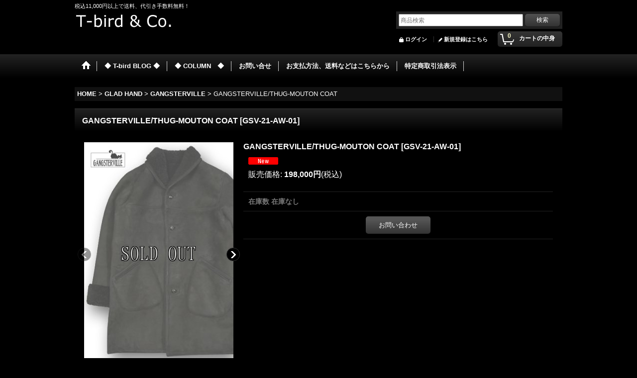

--- FILE ---
content_type: text/html; charset=UTF-8
request_url: https://t-bird.ocnk.net/product/12300
body_size: 10026
content:
<!DOCTYPE html><html lang="ja">
<head prefix="og: http://ogp.me/ns# fb: http://ogp.me/ns/fb# product: http://ogp.me/ns/product#">
    <meta charset="utf-8" />
    <title>GANGSTERVILLE/THUG-MOUTON COAT - T-bird</title>
    <meta name="keywords" content="FootTheCoacher,ﾌｯﾄｻﾞｺｰﾁｬｰ,BUTTERO,ﾌﾞｯﾃﾛ,
THEFLATHEAD,ﾌﾗｯﾄﾍｯﾄﾞ,STUDIO ORIBE,ｽﾀｼﾞｵｵﾘﾍﾞ,MOTEL,ﾓｰﾃﾙ,FULLCOUNT,ﾌﾙｶｳﾝﾄ,nanouniverse,ﾅﾉﾕﾆﾊﾞｰｽ,UNITED ARROWS,ﾕﾅｲﾃｯﾄﾞｱﾛｰｽﾞ,INCERTUS時しらず,NOYET,BURDEN,DENIME,ﾄﾞｩﾆｰﾑ,SKULL JEANS,ｽｶﾙｼﾞｰﾝｽﾞ,OMNIGOD,ｵﾑﾆｺﾞｯﾄﾞ,Levi&#039;s,ﾘｰﾊﾞｲｽ,Johnbull,ｼﾞｮﾝﾌﾞﾙ,HIGHLIGHT CAVALET,ﾊｲﾗｲﾄｷｬﾊﾞﾚｰ,STILL BY HAND,ｽﾃｨﾙﾊﾞｲﾊﾝﾄﾞ," />
    <meta name="description" content="スタジオオリベ　グラッドハンド　フルカウント　ブッテロ　デュべティカ　　フットザコーチャー等を扱うオンラインショップ「T-bird」" />
    <meta property="og:url" content="https://t-bird.ocnk.net/product/12300" />
    <meta property="og:site_name" content="T-bird" />
    <meta property="og:title" content="GANGSTERVILLE/THUG-MOUTON COAT" />
    <meta property="og:description" content="GANGSTERVILLE　2021 COLLECTION贅沢にムートンを使用した高級感溢れるコート。ムートンの革面はスウェード面に特殊な加工(ナッパラン加工)を施し羊革の銀面の様に仕上げています。肌…" />
    <meta property="og:type" content="product" />
    <meta property="og:image" content="https://t-bird.ocnk.net/data/t-bird/product/20211123_945de6.jpg" />
    <meta property="product:price:amount" content="198000" />
    <meta property="product:price:currency" content="JPY" />
    <meta property="product:product_link" content="https://t-bird.ocnk.net/product/12300" />
    <meta name="twitter:card" content="summary_large_image">
    <meta name="thumbnail" content="https://t-bird.ocnk.net/data/t-bird/product/20211123_945de6.jpg" />
    <link rel="alternate" type="application/rss+xml" title="RSS" href="https://t-bird.ocnk.net/rss/rss.php" />
    <link rel="alternate" media="only screen and (max-width: 640px)" href="https://t-bird.ocnk.net/phone/product/12300" />
    <link rel="canonical" href="https://t-bird.ocnk.net/product/12300" />
    <link href="/res/layout001/style/public/font-awesome-4.7.0/css/font-awesome.min.css" rel="stylesheet" />
    <link href="https://t-bird.ocnk.net/res/layout001/style/common.css?1698389121" rel="stylesheet" type="text/css" media="all" />
    <link href="https://t-bird.ocnk.net/res/layout005/style/template.css?1811011534" rel="stylesheet" type="text/css" media="all" />
    <link href="https://t-bird.ocnk.net/res/layout001/style/jquery.fancybox.css" rel="stylesheet" type="text/css" media="all" />
    <link href="https://t-bird.ocnk.net/res/layout005/style/default.css?1402535650" rel="stylesheet" type="text/css" media="all" />
    <script src="https://t-bird.ocnk.net/res/layout005/js/public/jquery.js?v=420213"></script>
    <script src="https://t-bird.ocnk.net/res/layout005/js/underscore.js?v=3"></script>
    <script src="https://t-bird.ocnk.net/res/layout005/js/flipsnap.min.js"></script>
    <script src="https://t-bird.ocnk.net/res/layout005/js/pack/ocnk-min.js?1625028332"></script>
    <script src="https://t-bird.ocnk.net/res/layout005/js/pack/ranking-tab-min.js?1625028310"></script>
</head>

<body class="detail_page_body category162_detail_page_body category224_detail_page_body detail_group4 detail_new" id="detail_page_12300">
<div id="container" class="jpn_version visitor">
<div id="inner_container"> 

    <header role="banner">
        <div id="header_container">
            <div id="header">

                <div id="inner_header">

                    <div id="header_top" class="fix_center clearfix">
                        <div id="copy">
税込11,000円以上で送料、代引き手数料無料！
                        </div>
                    </div>

                    <div id="header_middle" class="fix_center clearfix">
                        <div id="shoplogo" itemscope="itemscope" itemtype="http://schema.org/Organization">
                            <a itemprop="url" href="https://t-bird.ocnk.net">
                                <img itemprop="logo" src="https://t-bird.ocnk.net/data/t-bird/image/20170325_56339c.jpg" width="200" height="40" alt="T-bird" />
                            </a>
                        </div>
                        <div id="search" itemscope="itemscope" itemtype="http://schema.org/WebSite">
                            <meta itemprop="url" content="https://t-bird.ocnk.net" />
                            <form class="search_form" method="get" action="https://t-bird.ocnk.net/product-list" role="search" itemprop="potentialAction" itemscope="itemscope" itemtype="http://schema.org/SearchAction">
                                <meta itemprop="target" content="https://t-bird.ocnk.net/product-list/?keyword={keyword}" />
                                <input type="search" class="largesize searchform" name="keyword" value="" placeholder="商品検索" itemprop="query-input" />
                                <span class="global_btn"><input type="submit" class="searchinput btn_size_small btn_color_common" name="Submit" value="検索" /></span>
                            </form>
                        </div>
                    </div>

                    <div id="header_bottom" class="fix_center clearfix">
                        <div id="carttop">
                            <div class="shopping_cart_button has_cart_popup" data-empty-text="">
                                <div class="cartbtn">
                                    <a href="https://t-bird.ocnk.net/cart">
                                        <span class="cartquantity">0</span>
                                        <span class="cartbtn_text">カートの中身</span>
                                    </a>
                                </div>
                            </div>
                        </div>

                        <div class="signin guestmember">
                            <div class="signin_box">
                                <ul>
                                    <li class="signin_top">
                                        <a href="https://t-bird.ocnk.net/member-login" class="secure_link">ログイン</a>
                                    </li>
                                    <li class="register_top">
                                        <a href="https://t-bird.ocnk.net/register" class="secure_link">新規登録はこちら</a>
                                    </li>
                                </ul>
                            </div>
                        </div>
                    </div>

                </div>

                <nav role="navigation">
                    <div id="header_navigation">
                        <div id="globalnavi" class="clearfix" data-drilldown="off">
                            <ul class="fix_center clearfix pre_load_nav dropdown">
                                <li class="header_nav h_home posleft">
                                    <a href="https://t-bird.ocnk.net/" class="nav_link"><span class="nav_box"><img src="https://t-bird.ocnk.net/res/layout005/img/navi_home_bg.gif" data-x2="https://t-bird.ocnk.net/res/layout005/img/navi_home_bg_x2.gif" width="45" height="45" alt="HOME" /></span></a>
                                </li>
                                <li class="header_nav h_diary">
                                    <a href="https://t-bird.ocnk.net/diary" class="nav_link"><span class="nav_box">◆ T-bird BLOG ◆</span></a>
                                </li>
                                <li class="header_nav h_bbs">
                                    <a href="http://t-bird1987.com/column/column_151.html" class="nav_link" target="_blank"><span class="nav_box">◆ COLUMN　◆</span></a>
                                </li>
                                <li class="header_nav h_inquiry">
                                    <a href="https://t-bird.ocnk.net/contact" class="nav_link secure_link"><span class="nav_box">お問い合せ</span></a>
                                </li>
                                <li class="header_nav h_help">
                                    <a href="https://t-bird.ocnk.net/help" class="nav_link"><span class="nav_box">お支払方法、送料などはこちらから</span></a>
                                </li>
                                <li class="header_nav h_legal posright">
                                    <a href="https://t-bird.ocnk.net/info" class="nav_link"><span class="nav_box">特定商取引法表示</span></a>
                                </li>
                            </ul>
                        </div>
                    </div>
                </nav>

            </div>        </div>
    </header>

    <div id="contents">
        <div id="inner_contents" class="fix_center clearfix">

<div id="pan">
    <ol class="breadcrumb_list" itemscope itemtype="https://schema.org/BreadcrumbList">
        <li class="breadcrumb_nav pannavi1" itemprop="itemListElement" itemscope itemtype="https://schema.org/ListItem">
            <a href="https://t-bird.ocnk.net/" itemprop="item">
                <span class="breadcrumb_text" itemprop="name">HOME</span>
            </a>
            <meta itemprop="position" content="1">
        </li>
        <li class="breadcrumb_nav pannavi2" itemprop="itemListElement" itemscope itemtype="https://schema.org/ListItem">
            <span class="gt">&gt;</span>
            <a href="https://t-bird.ocnk.net/product-list/162" itemprop="item" class="item_list_link">
                <span class="breadcrumb_text" itemprop="name">GLAD HAND</span>
            </a>
            <meta itemprop="position" content="2">
        </li>
        <li class="breadcrumb_nav pannavi3" itemprop="itemListElement" itemscope itemtype="https://schema.org/ListItem">
            <span class="gt">&gt;</span>
            <a href="https://t-bird.ocnk.net/product-list/224" itemprop="item" class="item_list_link">
                <span class="breadcrumb_text" itemprop="name">GANGSTERVILLE</span>
            </a>
            <meta itemprop="position" content="3">
        </li>
        <li class="breadcrumb_nav" itemprop="itemListElement" itemscope itemtype="https://schema.org/ListItem">
            <span class="gt">&gt;</span>
                <span class="thispage" itemprop="name">GANGSTERVILLE/THUG-MOUTON COAT</span>
            <meta itemprop="position" content="4">
        </li>
    </ol>
</div>



            <div id="maincol1" role="main">
                <div id="main_container">
                    <article>
                        <div class="page_box itemdetail">


                            <div class="page_title">
                                <h1 class="detail_page_title">
                                    <span class="goods_name">GANGSTERVILLE/THUG-MOUTON COAT</span>
                                    <span class="model_number_info model_number" id="h_m_number"><span class="bracket">[</span><span class="model_number_value">GSV-21-AW-01</span><span class="bracket">]</span></span>
                                </h1>
                            </div>

                            <div class="page_contents detail_contents">
                                <div class="inner_page_contents">



<div class="layout300 clearfix">

    <div class="main_photo_slide standard_slide">
        <div class="swipe_list" data-autoplay="off" data-cols="1" data-start="1" data-adjustment="min" data-current="current" data-padding="0" data-duration="350" data-pointer=".thumbnail li" data-event="mouseover" data-fade-in-fade-out="off" data-async="on">
            <div class="detail_item_photo use_thumbnail_pointer">
                <div class="list_item_table col1">
                    <ul class="list_item_row">
                        <li class="list_item_cell">
                            <div class="global_photo">
                                <a href="https://t-bird.ocnk.net/data/t-bird/product/20211123_945de6.jpg" class="item_image_box main_img_href" data-iteration="1" data-fancybox-group="main_img_group">
                                    <img src="https://t-bird.ocnk.net/data/t-bird/_/70726f647563742f32303231313132335f3934356465362e6a70670033303000534f4c44204f555400660066.jpg"  data-x2="https://t-bird.ocnk.net/data/t-bird/_/70726f647563742f32303231313132335f3934356465362e6a70670036303000534f4c44204f555400740066.jpg" width="300" height="449" id="main_img_1" alt="画像1: GANGSTERVILLE/THUG-MOUTON COAT" data-id=92178 />
                                </a>
                            </div>
                        </li>
                        <li class="list_item_cell">
                            <div class="global_photo">
                                <a href="https://t-bird.ocnk.net/data/t-bird/product/20211123_e4e5c6.jpg" class="item_image_box main_img_href" data-iteration="2" data-fancybox-group="main_img_group">
                                    <img src="https://t-bird.ocnk.net/data/t-bird/_/70726f647563742f32303231313132335f6534653563362e6a70670033303000534f4c44204f555400660066.jpg"  data-x2="https://t-bird.ocnk.net/data/t-bird/_/70726f647563742f32303231313132335f6534653563362e6a70670036303000534f4c44204f555400740066.jpg" width="300" height="449" id="main_img_2" alt="画像2: GANGSTERVILLE/THUG-MOUTON COAT" data-id=92179 />
                                </a>
                            </div>
                        </li>
                        <li class="list_item_cell loading_slide">
                            <div class="global_photo">
                                <a href="https://t-bird.ocnk.net/data/t-bird/product/20211123_fe1b56.jpg" class="item_image_box main_img_href" data-iteration="3" data-fancybox-group="main_img_group">
                                    <img src="https://t-bird.ocnk.net/data/t-bird/_/70726f647563742f32303231313132335f6665316235362e6a70670035340000660066.jpg" alt="画像3: GANGSTERVILLE/THUG-MOUTON COAT" width="300" height="449" id="main_img_3" data-src="https://t-bird.ocnk.net/data/t-bird/_/70726f647563742f32303231313132335f6665316235362e6a70670033303000534f4c44204f555400660066.jpg" data-x2="https://t-bird.ocnk.net/data/t-bird/_/70726f647563742f32303231313132335f6665316235362e6a70670036303000534f4c44204f555400740066.jpg" data-id=92180/>
                                </a>
                            </div>
                        </li>
                        <li class="list_item_cell loading_slide">
                            <div class="global_photo">
                                <a href="https://t-bird.ocnk.net/data/t-bird/product/20211123_0b9483.jpg" class="item_image_box main_img_href" data-iteration="4" data-fancybox-group="main_img_group">
                                    <img src="https://t-bird.ocnk.net/data/t-bird/_/70726f647563742f32303231313132335f3062393438332e6a70670035340000660066.jpg" alt="画像4: GANGSTERVILLE/THUG-MOUTON COAT" width="300" height="449" id="main_img_4" data-src="https://t-bird.ocnk.net/data/t-bird/_/70726f647563742f32303231313132335f3062393438332e6a70670033303000534f4c44204f555400660066.jpg" data-x2="https://t-bird.ocnk.net/data/t-bird/_/70726f647563742f32303231313132335f3062393438332e6a70670036303000534f4c44204f555400740066.jpg" data-id=92181/>
                                </a>
                            </div>
                        </li>
                        <li class="list_item_cell loading_slide">
                            <div class="global_photo">
                                <a href="https://t-bird.ocnk.net/data/t-bird/product/20211123_da437d.jpg" class="item_image_box main_img_href" data-iteration="5" data-fancybox-group="main_img_group">
                                    <img src="https://t-bird.ocnk.net/data/t-bird/_/70726f647563742f32303231313132335f6461343337642e6a70670035340000660066.jpg" alt="画像5: GANGSTERVILLE/THUG-MOUTON COAT" width="300" height="449" id="main_img_5" data-src="https://t-bird.ocnk.net/data/t-bird/_/70726f647563742f32303231313132335f6461343337642e6a70670033303000534f4c44204f555400660066.jpg" data-x2="https://t-bird.ocnk.net/data/t-bird/_/70726f647563742f32303231313132335f6461343337642e6a70670036303000534f4c44204f555400740066.jpg" data-id=92182/>
                                </a>
                            </div>
                        </li>
                        <li class="list_item_cell loading_slide">
                            <div class="global_photo">
                                <a href="https://t-bird.ocnk.net/data/t-bird/product/20211123_68f940.jpg" class="item_image_box main_img_href" data-iteration="6" data-fancybox-group="main_img_group">
                                    <img src="https://t-bird.ocnk.net/data/t-bird/_/70726f647563742f32303231313132335f3638663934302e6a70670035340000660066.jpg" alt="画像6: GANGSTERVILLE/THUG-MOUTON COAT" width="300" height="449" id="main_img_6" data-src="https://t-bird.ocnk.net/data/t-bird/_/70726f647563742f32303231313132335f3638663934302e6a70670033303000534f4c44204f555400660066.jpg" data-x2="https://t-bird.ocnk.net/data/t-bird/_/70726f647563742f32303231313132335f3638663934302e6a70670036303000534f4c44204f555400740066.jpg" data-id=92183/>
                                </a>
                            </div>
                        </li>
                    </ul>
                </div>
                <div class="detail_top_pointer">
                    <div class="pointer_box">
                        <span class="pointer_prev"></span>
                        <span class="pointer_next"></span>
                    </div>
                </div>
            </div>
            <div class="th60 thumbnail clearfix wide_thumbnail">
                <div class="thumbnail_list">
                    <ul>
                        <li class="thumbnail_listbox current" id="listbox_92178">
                            <a href="https://t-bird.ocnk.net/data/t-bird/product/20211123_945de6.jpg" class="thumbnail_image_link" id="main_group_1" data-fancybox-group="main_group">
                                <span class="thumbnail_image_box">
                                    <img src="https://t-bird.ocnk.net/data/t-bird/_/70726f647563742f32303231313132335f3934356465362e6a70670035340000660066.jpg" data-x2="https://t-bird.ocnk.net/data/t-bird/_/70726f647563742f32303231313132335f3934356465362e6a7067003130380000740066.jpg" alt="画像1: GANGSTERVILLE/THUG-MOUTON COAT (1)" id="thumbnail_92178" class="thumbnail_btn" width="54" height="80" data-retention="1" />
                                </span>
                            </a>
                        </li>
                        <li class="thumbnail_listbox" id="listbox_92179">
                            <a href="https://t-bird.ocnk.net/data/t-bird/product/20211123_e4e5c6.jpg" class="thumbnail_image_link" id="main_group_2" data-fancybox-group="main_group">
                                <span class="thumbnail_image_box">
                                    <img src="https://t-bird.ocnk.net/data/t-bird/_/70726f647563742f32303231313132335f6534653563362e6a70670035340000660066.jpg" data-x2="https://t-bird.ocnk.net/data/t-bird/_/70726f647563742f32303231313132335f6534653563362e6a7067003130380000740066.jpg" alt="画像2: GANGSTERVILLE/THUG-MOUTON COAT (2)" id="thumbnail_92179" class="thumbnail_btn" width="54" height="80" data-retention="1" />
                                </span>
                            </a>
                        </li>
                        <li class="thumbnail_listbox" id="listbox_92180">
                            <a href="https://t-bird.ocnk.net/data/t-bird/product/20211123_fe1b56.jpg" class="thumbnail_image_link" id="main_group_3" data-fancybox-group="main_group">
                                <span class="thumbnail_image_box">
                                    <img src="https://t-bird.ocnk.net/data/t-bird/_/70726f647563742f32303231313132335f6665316235362e6a70670035340000660066.jpg" data-x2="https://t-bird.ocnk.net/data/t-bird/_/70726f647563742f32303231313132335f6665316235362e6a7067003130380000740066.jpg" alt="画像3: GANGSTERVILLE/THUG-MOUTON COAT (3)" id="thumbnail_92180" class="thumbnail_btn" width="54" height="80" data-retention="1" />
                                </span>
                            </a>
                        </li>
                        <li class="thumbnail_listbox" id="listbox_92181">
                            <a href="https://t-bird.ocnk.net/data/t-bird/product/20211123_0b9483.jpg" class="thumbnail_image_link" id="main_group_4" data-fancybox-group="main_group">
                                <span class="thumbnail_image_box">
                                    <img src="https://t-bird.ocnk.net/data/t-bird/_/70726f647563742f32303231313132335f3062393438332e6a70670035340000660066.jpg" data-x2="https://t-bird.ocnk.net/data/t-bird/_/70726f647563742f32303231313132335f3062393438332e6a7067003130380000740066.jpg" alt="画像4: GANGSTERVILLE/THUG-MOUTON COAT (4)" id="thumbnail_92181" class="thumbnail_btn" width="54" height="80" data-retention="1" />
                                </span>
                            </a>
                        </li>
                        <li class="thumbnail_listbox" id="listbox_92182">
                            <a href="https://t-bird.ocnk.net/data/t-bird/product/20211123_da437d.jpg" class="thumbnail_image_link" id="main_group_5" data-fancybox-group="main_group">
                                <span class="thumbnail_image_box">
                                    <img src="https://t-bird.ocnk.net/data/t-bird/_/70726f647563742f32303231313132335f6461343337642e6a70670035340000660066.jpg" data-x2="https://t-bird.ocnk.net/data/t-bird/_/70726f647563742f32303231313132335f6461343337642e6a7067003130380000740066.jpg" alt="画像5: GANGSTERVILLE/THUG-MOUTON COAT (5)" id="thumbnail_92182" class="thumbnail_btn" width="54" height="80" data-retention="1" />
                                </span>
                            </a>
                        </li>
                        <li class="thumbnail_listbox" id="listbox_92183">
                            <a href="https://t-bird.ocnk.net/data/t-bird/product/20211123_68f940.jpg" class="thumbnail_image_link" id="main_group_6" data-fancybox-group="main_group">
                                <span class="thumbnail_image_box">
                                    <img src="https://t-bird.ocnk.net/data/t-bird/_/70726f647563742f32303231313132335f3638663934302e6a70670035340000660066.jpg" data-x2="https://t-bird.ocnk.net/data/t-bird/_/70726f647563742f32303231313132335f3638663934302e6a7067003130380000740066.jpg" alt="画像6: GANGSTERVILLE/THUG-MOUTON COAT (6)" id="thumbnail_92183" class="thumbnail_btn" width="54" height="80" data-retention="1" />
                                </span>
                            </a>
                        </li>
                    </ul>
                </div>
            </div>

<script>
jQuery('.thumbnail').adjustPhoto({imageWrapSelector: '.thumbnail_image_box', useResizeEvent: true});
</script>

        </div>
    </div>


<script>
(function ($) {

    var $mainImgElem = $('.main_img_href');
    var mainImages = [
        {href: 'https://t-bird.ocnk.net/data/t-bird/product/20211123_945de6.jpg', title: ''},
        {href: 'https://t-bird.ocnk.net/data/t-bird/product/20211123_e4e5c6.jpg', title: ''},
        {href: 'https://t-bird.ocnk.net/data/t-bird/product/20211123_fe1b56.jpg', title: ''},
        {href: 'https://t-bird.ocnk.net/data/t-bird/product/20211123_0b9483.jpg', title: ''},
        {href: 'https://t-bird.ocnk.net/data/t-bird/product/20211123_da437d.jpg', title: ''},
        {href: 'https://t-bird.ocnk.net/data/t-bird/product/20211123_68f940.jpg', title: ''}];
    var $mainGroupElem = $('a[data-fancybox-group="main_group"]');
    var mainThumbnailAction = 'mouseover';
    if (globalObj.touchDevice || mainThumbnailAction === 'click') {
        $mainImgElem.click(function (e) {
            var options;
            var iteration = parseInt($(e.currentTarget).data('iteration'), 10) || '1';
            var index= 0;
            if (iteration) {
                index = iteration -1;
            }
            options = $.extend({}, globalObj.modalOptions, {index: index});
            e.preventDefault();
            $.fancybox.open(mainImages, options);
        });
        $mainGroupElem.click(function (e) {
            e.preventDefault();
        });
    } else {
        $mainGroupElem.fancybox(globalObj.modalOptions);
        $mainImgElem.on('click', function (e) {
            var iteration = $(e.currentTarget).data('iteration');
            $('#main_group_' + iteration).click();
            return false;
        });
    }
})(jQuery);
</script>


    <div class="detail_item_data" id="option">
        <div id="product_form_area">
            <div class="item_name first_product_part">
                <span class="goods_name">GANGSTERVILLE/THUG-MOUTON COAT</span>
                <span class="model_number_info model_number" id="m_number"><span class="bracket">[</span><span class="model_number_value">GSV-21-AW-01</span><span class="bracket">]</span></span>

            </div>

            <div class="common_icon">
                <img src="https://t-bird.ocnk.net/res/layout005/img/icon_new.gif" data-x2="https://t-bird.ocnk.net/res/layout005/img/icon_new_x2.gif" width="60" height="15" class="icon_new" alt="" />
            </div>

            <div class="detail_section price">
                <div class="price_section">
                    <p class="selling_price">
                        <span class="price_label" id="price_label">販売価格</span><span class="colon">:</span>
                        <span class="figure" id="pricech">198,000円</span><span class="tax_label">(税込)</span>                    </p>
                </div>


            </div>

            <div class="detail_section stock soldout">
                在庫数 在庫なし
            </div>

            <form name="productadd" action="https://t-bird.ocnk.net/product/12300" id="productadd" method="post" class="product_form edit_form" novalidate="novalidate">
                <div class="detail_section add_cart clearfix">
                    <span class="global_btn inquiry_btn">
                        <a href="https://t-bird.ocnk.net/contact/product/12300" class="secure_link inquiryinput btn_size_large btn_color_common">お問い合わせ</a>
                    </span>
                </div>
            </form>


        </div>
    </div>

</div>

<div class="layoutnfloat">
        <div class="item_desc">
            <div class="item_desc_text">
GANGSTERVILLE　2021 COLLECTION<br />
<br />
贅沢にムートンを使用した高級感溢れるコート。<br />
ムートンの革面はスウェード面に特殊な加工(ナッパラン加工)を施し羊革の銀面の様に仕上げています。<br />
肌触りの良い毛面は吸湿性に優れ保温力が高く、表地のナッパラン面は風を遮る為、<br />
寒冷なシチュエーションにあっても贅沢な着心地を味わえる天然素材です。<br />
今回は数ある素材の中からUKメリノ種を選択。<br />
毛の密度は素晴らしく高く、詰まっているため、細くても腰が強い毛と相まって、ボリュームがでます。<br />
革面は繊維密度が低く隙間が多いので通常は厚くても柔らかいのですが圧縮して硬く仕上げてあります。<br />
昨今、ムートン素材は柔らかくしなやかなものが主流の中、武骨で深みのある仕上がりとなっております。<br />
<br />
サイズ寸法<br />
L)着丈92cm肩幅47.5cm身幅59cm袖丈63.5cm<br />
<br />
※採寸は製品により多少の誤差がございますので、予めご了承下さい。また、平置きの状態での採寸となりますので、お手持ちのアイテムと比較の際の参考目安とお考え下さい。
            </div>
        </div>

</div>

<section>
    <div class="detail_spec clearfix">
        <div class="section_title">
            <h2>商品詳細</h2>
        </div>
        <div class="detail_spec_data">
            <table class="data_table">
                <tbody>
                    <tr>
                        <th class="cell_header cellleft posleft postop" scope="row">■BRAND</th>
                        <td class="cell_data cellleft posright postop">GANGSTERVILLE</td>
                    </tr>
                    <tr>
                        <th class="cell_header cellleft posleft" scope="row">■COLOR</th>
                        <td class="cell_data cellleft posright">ブラック</td>
                    </tr>
                    <tr>
                        <th class="cell_header cellleft posleft" scope="row">■SIZE展開</th>
                        <td class="cell_data cellleft posright">L</td>
                    </tr>
                    <tr>
                        <th class="cell_header cellleft posleft" scope="row">■QUALITY</th>
                        <td class="cell_data cellleft posright">ムートン</td>
                    </tr>
                    <tr>
                        <th class="cell_header cellleft posleft posbottom" scope="row">■画像について</th>
                        <td class="cell_data cellleft posright posbottom">ブラウザやモニター設定環境により実物とは色が若干異なる場合がございます。予めご了承下さい。</td>
                    </tr>
                </tbody>
            </table>
        </div>
    </div>
</section>




                                    </div>
                                </div>





                                <div class="ajax_item" data-mode="similarity" data-id="12300" data-title="" data-hide-zero="on" data-cols="5" data-img="160" data-slide="on" data-autoplay="of" data-cnt="9" data-random="on" data-position="on" data-area="detail"></div>


                        </div>

                    </article>
                </div>
            </div>



        </div>
    </div>

    <div id="wide_contents">
        <div class="main_wide_box fix_center">
                <div class="ajax_item" data-mode="recently" data-area="wide" data-subject="最近チェックしたアイテム" data-img="160" data-cols="5" data-slide="on" data-autoplay="of" data-duration="350" data-interval="5000" data-reset="on" data-name="on" data-abbr="off"  data-position="on" data-cnt="10" data-reset-text="リセット" data-zero-text="0件"></div>
        </div>
    </div>

</div>

<footer>
<div id="pagetop">
    <div id="inner_pagetop" class="fix_center"><a href="#container" class="to_pagetop">ページトップへ</a></div>
</div>

<div id="ochanoko" class="footer_top">
    <div class="fix_center" id="inner_ochanoko">
        <div>Powered by <a href="https://www.ocnk.net" title="ホームページ作成とショッピングカート付きネットショップ開業サービス" target="_blank" rel="nofollow">おちゃのこネット </a></div>
        <p>ホームページ作成とショッピングカート付きネットショップ開業サービス</p>
    </div>
</div>

<div id="footer">


    <div class="fix_center" id="inner_footer">
    </div>

</div>
</footer>

</div>

<script>
var xmlUrl = "https://t-bird.ocnk.net" + "/xml.php";
var xmlSecureUrl = "https://t-bird.ocnk.net" + "/xml.php";
var OK_icon_src = 'https://t-bird.ocnk.net/res/layout005/img/all/icon_ok' + (1 < globalObj.pixelRatio ? '_x2' : '') + '.png';
var NG_icon_src = 'https://t-bird.ocnk.net/res/layout005/img/all/icon_caution' + (1 < globalObj.pixelRatio ? '_x2' : '') + '.png';
var CURPLACE = 'product';
var MSG_INPUT = '入力してください。';
var MSG_SELECT = '選択してください。';
var MSG_NUMERIC1 = '半角数字で正しく入力してください。';
var MSG_MAX_LENGTH = '%s文字以内で入力してください。';
var MSG_ADDRESS = {
    'japan1': '(市区町村郡)', 'japan2': '(町名・番地)', 'japan3': '(マンション・ビル名・部屋番号)',
    'oversea1': '(Street address)', 'oversea2': '(Apt./Bldg. No.)', 'oversea3': '(City, State/Province)'
};
var phoneUrl = 'https://t-bird.ocnk.net/phone/product/12300';
var browserType = null;
globalObj.language = 'Japanese';
globalObj.closeIcon = globalObj.closeIcon ? globalObj.closeIcon : 'https://t-bird.ocnk.net/res/layout005/img/dropdown_close.png';
globalObj.noImageLabel = '写真が見つかりません';
globalObj.closeLabel = '閉じる';
globalObj.home = 'https://t-bird.ocnk.net';
globalObj.b = 'https://t-bird.ocnk.net';
globalObj.fontSizeChangeProhibition = true;
globalObj.productListCondition = {};
globalObj.subCategorySelectDefaultLabel = '全商品';
globalObj.productCategoryNames = {"213":{"id":"213","name":"ATTRACTIONS","photo":null,"photo_url":null,"photo_width":60,"photo_height":60,"display_photo_in_header_nav":"t","display_photo_in_side_nav":"t","display_photo_in_product_list":"t","order":0},"191":{"id":"191","name":"BLACK SIGN","photo":null,"photo_url":null,"photo_width":60,"photo_height":60,"display_photo_in_header_nav":"t","display_photo_in_side_nav":"t","display_photo_in_product_list":"t","order":1},"212":{"id":"212","name":"DELICIOUS","photo":null,"photo_url":null,"photo_width":60,"photo_height":60,"display_photo_in_header_nav":"t","display_photo_in_side_nav":"t","display_photo_in_product_list":"t","order":2},"195":{"id":"195","name":"DEUS EX MACHINA","photo":null,"photo_url":null,"photo_width":60,"photo_height":60,"display_photo_in_header_nav":"t","display_photo_in_side_nav":"t","display_photo_in_product_list":"t","order":3},"70":{"id":"70","name":"foot the coacher\u3000\u3000\u3000","photo":null,"photo_url":null,"photo_width":60,"photo_height":60,"display_photo_in_header_nav":"t","display_photo_in_side_nav":"t","display_photo_in_product_list":"t","order":4},"105":{"id":"105","name":"FULL COUNT\u3000","photo":null,"photo_url":null,"photo_width":60,"photo_height":60,"display_photo_in_header_nav":"t","display_photo_in_side_nav":"t","display_photo_in_product_list":"t","order":5},"162":{"id":"162","name":"GLAD HAND","photo":null,"photo_url":null,"photo_width":60,"photo_height":60,"display_photo_in_header_nav":"t","display_photo_in_side_nav":"t","display_photo_in_product_list":"t","order":6,"sub":{"223":{"id":"223","name":"BY GLADHAND","photo":null,"photo_url":null,"photo_width":60,"photo_height":60,"display_photo_in_header_nav":"f","display_photo_in_side_nav":"f","display_photo_in_product_list":"f","order":0},"224":{"id":"224","name":"GANGSTERVILLE","photo":null,"photo_url":null,"photo_width":60,"photo_height":60,"display_photo_in_header_nav":"f","display_photo_in_side_nav":"f","display_photo_in_product_list":"f","order":1},"225":{"id":"225","name":"OLD CROW","photo":null,"photo_url":null,"photo_width":60,"photo_height":60,"display_photo_in_header_nav":"f","display_photo_in_side_nav":"f","display_photo_in_product_list":"f","order":2},"226":{"id":"226","name":"GLAD HAND\uff06Co.","photo":null,"photo_url":null,"photo_width":60,"photo_height":60,"display_photo_in_header_nav":"f","display_photo_in_side_nav":"f","display_photo_in_product_list":"f","order":3}}},"140":{"id":"140","name":"GOWEST \/ GOHEMP","photo":null,"photo_url":null,"photo_width":60,"photo_height":60,"display_photo_in_header_nav":"t","display_photo_in_side_nav":"t","display_photo_in_product_list":"t","order":7},"175":{"id":"175","name":"Good On","photo":null,"photo_url":null,"photo_width":60,"photo_height":60,"display_photo_in_header_nav":"t","display_photo_in_side_nav":"t","display_photo_in_product_list":"t","order":8},"172":{"id":"172","name":"G\u0026F Co.","photo":null,"photo_url":null,"photo_width":60,"photo_height":60,"display_photo_in_header_nav":"t","display_photo_in_side_nav":"t","display_photo_in_product_list":"t","order":9},"187":{"id":"187","name":"IRON HEART","photo":null,"photo_url":null,"photo_width":60,"photo_height":60,"display_photo_in_header_nav":"t","display_photo_in_side_nav":"t","display_photo_in_product_list":"t","order":10},"174":{"id":"174","name":"Jackman","photo":null,"photo_url":null,"photo_width":60,"photo_height":60,"display_photo_in_header_nav":"t","display_photo_in_side_nav":"t","display_photo_in_product_list":"t","order":11},"192":{"id":"192","name":"JAPAN BLUE JEANS","photo":null,"photo_url":null,"photo_width":60,"photo_height":60,"display_photo_in_header_nav":"t","display_photo_in_side_nav":"t","display_photo_in_product_list":"t","order":12},"204":{"id":"204","name":"JELADO","photo":null,"photo_url":null,"photo_width":60,"photo_height":60,"display_photo_in_header_nav":"t","display_photo_in_side_nav":"t","display_photo_in_product_list":"t","order":13},"136":{"id":"136","name":"Johnbull","photo":null,"photo_url":null,"photo_width":60,"photo_height":60,"display_photo_in_header_nav":"t","display_photo_in_side_nav":"t","display_photo_in_product_list":"t","order":14},"114":{"id":"114","name":"Langlitz Leathers","photo":null,"photo_url":null,"photo_width":60,"photo_height":60,"display_photo_in_header_nav":"t","display_photo_in_side_nav":"t","display_photo_in_product_list":"t","order":15},"135":{"id":"135","name":"LAST CROPS","photo":null,"photo_url":null,"photo_width":60,"photo_height":60,"display_photo_in_header_nav":"t","display_photo_in_side_nav":"t","display_photo_in_product_list":"t","order":16},"182":{"id":"182","name":"LOOP\u0026WEFT","photo":null,"photo_url":null,"photo_width":60,"photo_height":60,"display_photo_in_header_nav":"t","display_photo_in_side_nav":"t","display_photo_in_product_list":"t","order":17},"183":{"id":"183","name":"master-piece ","photo":null,"photo_url":null,"photo_width":60,"photo_height":60,"display_photo_in_header_nav":"t","display_photo_in_side_nav":"t","display_photo_in_product_list":"t","order":18},"216":{"id":"216","name":"MOMOTARO JEANS","photo":null,"photo_url":null,"photo_width":60,"photo_height":60,"display_photo_in_header_nav":"t","display_photo_in_side_nav":"t","display_photo_in_product_list":"t","order":19},"198":{"id":"198","name":"MOTO","photo":null,"photo_url":null,"photo_width":60,"photo_height":60,"display_photo_in_header_nav":"t","display_photo_in_side_nav":"t","display_photo_in_product_list":"t","order":20},"218":{"id":"218","name":"Mr.FATMAN","photo":null,"photo_url":null,"photo_width":60,"photo_height":60,"display_photo_in_header_nav":"t","display_photo_in_side_nav":"t","display_photo_in_product_list":"t","order":21},"220":{"id":"220","name":"New name\uff01","photo":null,"photo_url":null,"photo_width":60,"photo_height":60,"display_photo_in_header_nav":"f","display_photo_in_side_nav":"f","display_photo_in_product_list":"f","order":22,"sub":{"221":{"id":"221","name":"AT-DIRTY","photo":null,"photo_url":null,"photo_width":60,"photo_height":60,"display_photo_in_header_nav":"f","display_photo_in_side_nav":"f","display_photo_in_product_list":"f","order":0},"222":{"id":"222","name":"DRESS HIPPY","photo":null,"photo_url":null,"photo_width":60,"photo_height":60,"display_photo_in_header_nav":"f","display_photo_in_side_nav":"f","display_photo_in_product_list":"f","order":1}}},"184":{"id":"184","name":"PEANUTS \u0026 CO.","photo":null,"photo_url":null,"photo_width":60,"photo_height":60,"display_photo_in_header_nav":"t","display_photo_in_side_nav":"t","display_photo_in_product_list":"t","order":23},"200":{"id":"200","name":"PHERROW\u2019S","photo":null,"photo_url":null,"photo_width":60,"photo_height":60,"display_photo_in_header_nav":"t","display_photo_in_side_nav":"t","display_photo_in_product_list":"t","order":24},"219":{"id":"219","name":"ROARK","photo":null,"photo_url":null,"photo_width":60,"photo_height":60,"display_photo_in_header_nav":"f","display_photo_in_side_nav":"f","display_photo_in_product_list":"f","order":25},"228":{"id":"228","name":"ROUGH AND RUGGED","photo":"20250905_249597.jpg","photo_url":"https:\/\/t-bird.ocnk.net\/data\/t-bird\/_\/70726f647563742f32303235303930355f3234393539372e6a70670036300000740066.jpg","photo_width":30,"photo_height":10,"display_photo_in_header_nav":"f","display_photo_in_side_nav":"f","display_photo_in_product_list":"f","order":26},"176":{"id":"176","name":"SAMURAI JEANS","photo":null,"photo_url":null,"photo_width":60,"photo_height":60,"display_photo_in_header_nav":"t","display_photo_in_side_nav":"t","display_photo_in_product_list":"t","order":27},"96":{"id":"96","name":"Schott","photo":null,"photo_url":null,"photo_width":60,"photo_height":60,"display_photo_in_header_nav":"t","display_photo_in_side_nav":"t","display_photo_in_product_list":"t","order":28},"205":{"id":"205","name":"SKOOB","photo":null,"photo_url":null,"photo_width":60,"photo_height":60,"display_photo_in_header_nav":"t","display_photo_in_side_nav":"t","display_photo_in_product_list":"t","order":29},"109":{"id":"109","name":"STILL BY HAND","photo":null,"photo_url":null,"photo_width":60,"photo_height":60,"display_photo_in_header_nav":"t","display_photo_in_side_nav":"t","display_photo_in_product_list":"t","order":30},"229":{"id":"229","name":"Sugar\uff06Co.","photo":null,"photo_url":null,"photo_width":60,"photo_height":60,"display_photo_in_header_nav":"f","display_photo_in_side_nav":"f","display_photo_in_product_list":"f","order":31},"164":{"id":"164","name":"suolo","photo":null,"photo_url":null,"photo_width":60,"photo_height":60,"display_photo_in_header_nav":"t","display_photo_in_side_nav":"t","display_photo_in_product_list":"t","order":32},"107":{"id":"107","name":"THE FLAT HEAD","photo":null,"photo_url":null,"photo_width":60,"photo_height":60,"display_photo_in_header_nav":"t","display_photo_in_side_nav":"t","display_photo_in_product_list":"t","order":33},"201":{"id":"201","name":"THE H.W.DOG\uff06CO","photo":null,"photo_url":null,"photo_width":60,"photo_height":60,"display_photo_in_header_nav":"t","display_photo_in_side_nav":"t","display_photo_in_product_list":"t","order":34},"160":{"id":"160","name":"TOMORROWLAND","photo":null,"photo_url":null,"photo_width":60,"photo_height":60,"display_photo_in_header_nav":"t","display_photo_in_side_nav":"t","display_photo_in_product_list":"t","order":35},"202":{"id":"202","name":"TROPHY CLOTHING","photo":null,"photo_url":null,"photo_width":60,"photo_height":60,"display_photo_in_header_nav":"t","display_photo_in_side_nav":"t","display_photo_in_product_list":"t","order":36},"177":{"id":"177","name":"VINTAGE WORKS","photo":null,"photo_url":null,"photo_width":60,"photo_height":60,"display_photo_in_header_nav":"t","display_photo_in_side_nav":"t","display_photo_in_product_list":"t","order":37},"196":{"id":"196","name":"Y\u00272 LEATHER","photo":null,"photo_url":null,"photo_width":60,"photo_height":60,"display_photo_in_header_nav":"t","display_photo_in_side_nav":"t","display_photo_in_product_list":"t","order":38},"194":{"id":"194","name":"\u30fb\u30fb\u30fbOther \u30b7\u30e5\u30fc\u30ba","photo":null,"photo_url":null,"photo_width":60,"photo_height":60,"display_photo_in_header_nav":"t","display_photo_in_side_nav":"t","display_photo_in_product_list":"t","order":39},"179":{"id":"179","name":"\u3000\u30fb\u30fb\u30fb Other ","photo":null,"photo_url":null,"photo_width":60,"photo_height":60,"display_photo_in_header_nav":"t","display_photo_in_side_nav":"t","display_photo_in_product_list":"t","order":40}};
globalObj.productGroupNameList = {};
globalObj.closeInnerIcon = '<img src="https://t-bird.ocnk.net/res/layout005/img/all/inner_close.png" width="20" height="20" alt="画面を閉じる" />';
globalObj.calendarLastUpdate = '1433490236';
globalObj.productLastUpdate = '1769417650';
globalObj.favoriteLastUpdate = '0';
globalObj.isFavoriteAvailable = false;
globalObj.allPageSecure = true;
</script>
<script type="text/template" id="ajax_item_wrap_template">
<section>
    <div class="item_box ajax_item_box">
        <div class="section_title">
            <h2><%= title %></h2>
        </div>
        <div class="ajax_comment"></div>
        <div class="ajax_contents">
            <div class="item_list layout_photo">
                <div class="ajax_list_box" data-position="<%- position %>" data-pointer="<%- pointer %>" data-duration="<%- duration %>" data-interval="<%- interval %>" data-adjustment="<%- adjustment %>" data-autoplay="<%- autoplay %>" data-cols="<%- cols %>" data-async="<%- asyncImage %>">
                    <div class="ajax_itemlist_box list_item_table loading"></div>
                </div>
            </div>
        </div>
    </div>
</section>
</script>
<script type="text/template" id="cart_popup_template" data-count="0">
<div class="cartcontents">
    <ul>
        <li class="cart_empty">
            <div class="text_data"><a href="https://t-bird.ocnk.net/cart">カート</a>は空です。</div>
        </li>
    </ul>
</div>
</script>
<script type="text/template" id="overlay_template">
<div class="overlay_area">
    <div class="overlay_front">
        <div class="inner_overlay_front">
            <div class="modal_skin clearfix">
<%= inner_skin %>
            </div>
<%= close_btn %>
        </div>
    </div>
</div>
</script>
<script type="text/template" id="alert_template">
<div class="alert_form">
    <div class="alert_message">
        <%= message %>
    </div>
    <div class="overlay_alert_close">
        <div class="btn_box">
            <div class="form_btn">
                <span class="global_btn">
                    <input type="button" class="yesinput btn_size_large btn_color_emphasis close_link" value="はい" />
                </span>
            </div>
        </div>
    </div>
</div>
<div class="alert_close overlay_close">
    <a href="javascript:void(0);" class="close_link global_link">閉じる</a>
</div>
</script>
<script>
var LOAD_icon_src = 'https://t-bird.ocnk.net/res/layout005/img/load_icon' + (1 < globalObj.pixelRatio ? '_x2' : '') + '.gif';
var SEARCH_icon_src = 'https://t-bird.ocnk.net/res/layout005/img/all/indicator_line.gif';
var LBL_REQUIRED = '<abbr class="require" title="必須入力項目">*</abbr>';
var MSG_INPUT2 = '正しく入力してください。';
var MSG_CARD_SYSERROR = 'ただいまクレジット決済をご利用いただけません。お手数ですがショップへお問い合わせください。';
var MSG_NOPOST = '該当の郵便番号は見つかりませんでした。';
var MSG_BANCHI = '番地を入力してください。';
var MSG_NUMERIC2 = '8～20文字の半角英数字記号 !#$%&()*+,-./:;<=>?@[]^_`{|}~ で入力してください。';
var MSG_NUMERIC5 = '半角数字、記号（「.」「+」「-」「(」「)」）とスペースで正しく入力してください。';
var MSG_NUMERIC6 = '半角数字で正しく入力してください。(ハイフン可)';
var MSG_NOMATCH = '一致しません。';
var MSG_CONFIRM = 'ご確認の上、チェックを入れてください。';
var MSG_OVERLAP = '既にこのメールアドレスでは登録されています。';
var MSG_PREF = '国と都道府県の組み合わせが正しくありません。';
var MSG_KATAKANA = '全角カタカナで入力してください。';
var MSG_UNLOAD = '入力したデータは保存されていません。';
var MSG_BIRTHDAY = '日付を正しく選択してください。';
var ERROR_CLASS = 'form_error';
var ERROR_COMMON = 'ご入力内容に不備がございます。下記項目をご確認ください。';
var errorMsg = '';
var OK_icon = '<img class="vami" width="16" height="16" src="' + OK_icon_src + '" alt="" />';
var NG_icon = '<img class="vami" width="16" height="16" src="' + NG_icon_src + '" alt="" />';
var loadingDisplay = '<img src="' + SEARCH_icon_src + '" width="13" height="13" class="icon_loading" />';
var errorStatusPrefix = '<span class="error_status">';
var errorStatusSuffix = '</span>';
var messageBr = '';
globalObj.closeBtnHtml = '<a class="close_btn_box" href="javascript:void(0);"><span class="close_btn"><img width="20" height="20" alt="閉じる" title="閉じる" src="https://t-bird.ocnk.net/res/layout005/img/all/inner_close.png" /></span></a>';

jQuery(function() {
    jQuery('.searchform').attr({autosave: 'https://t-bird.ocnk.net', results: 10});
    globalObj.preloadImage([
        OK_icon_src,
        NG_icon_src,
        LOAD_icon_src,
        'https://t-bird.ocnk.net/res/layout005/img/btn_winclose_o.png',
        'https://t-bird.ocnk.net/res/layout005/img/btn_winclose_x2.png'
    ]);
});

</script>
<script src="https://t-bird.ocnk.net/res/layout005/js/form-check.js?1407393716"></script>
<script src="https://t-bird.ocnk.net/res/layout005/js/public/form-check-common.js?1692671229"></script>

<script async src="https://www.google.com/recaptcha/api.js"></script>




<script>
(function () {
    globalObj.addProductHistoryId('12300');
})();
</script>


</body>
</html>


--- FILE ---
content_type: text/html; charset=UTF-8
request_url: https://t-bird.ocnk.net/xml.php?go=product-list-reading&mode=similarity&order=&sort=&available=&page=1&disp=html&id=1&img=160&type=photo&front=1&random=1&cnt=9&slide=1&name=1&custom_id=12300&async=1&lastModified=1769417650
body_size: 1244
content:
<ul class="layout160 item_list list_item_row ajax_response_list clearfix ajax_response_list" data-title-text="この商品を見た方は、こちらの商品もご覧になっています。" data-title-class="related_item">
<li class="list_item_cell list_item_12361 ">
<div class="item_data" data-product-id="12361">
<a href="https://t-bird.ocnk.net/product/12361" class="item_data_link">
<div class="global_photo item_image_box itemph_itemlist_12361">
<img src="https://t-bird.ocnk.net/data/t-bird/_/70726f647563742f32303232303231325f3366663163612e6a70670031363000534f4c44204f555400660066.jpg" data-x2="https://t-bird.ocnk.net/data/t-bird/_/70726f647563742f32303232303231325f3366663163612e6a70670033323000534f4c44204f555400740066.jpg" alt="GANGSTERVILLE/THUG-SLACKS" width="160" height="239" />
</div><p class="item_name ellipsis">
<span class="goods_name">GANGSTERVILLE/THUG-SLACKS</span>
<wbr /><span class="model_number"><span class="bracket">[</span><span class="model_number_value">GSV-22-SS-20</span><span class="bracket">]</span></span>
</p><div class="item_info">
<div class="price">
<p class="selling_price">
<span class="figure">21,780円</span><span class="tax_label list_tax_label">(税込)</span></p>
</div></div>
</a>
</div>
</li>
<li class="list_item_cell list_item_12125 ">
<div class="item_data" data-product-id="12125">
<a href="https://t-bird.ocnk.net/product/12125" class="item_data_link">
<div class="global_photo item_image_box itemph_itemlist_12125">
<img src="https://t-bird.ocnk.net/data/t-bird/_/70726f647563742f32303231303931395f3561343364662e6a70670031363000534f4c44204f555400660066.jpg" data-x2="https://t-bird.ocnk.net/data/t-bird/_/70726f647563742f32303231303931395f3561343364662e6a70670033323000534f4c44204f555400740066.jpg" alt="GANGSTERVILLE/THUG-SKINNY STRECH PANTS" width="160" height="239" />
</div><p class="item_name ellipsis">
<span class="goods_name">GANGSTERVILLE/THUG-SKINNY STRECH PANTS</span>
<wbr /><span class="model_number"><span class="bracket">[</span><span class="model_number_value">GSV-21-AW-24</span><span class="bracket">]</span></span>
</p><div class="item_info">
<div class="price">
<p class="selling_price">
<span class="figure">21,780円</span><span class="tax_label list_tax_label">(税込)</span></p>
</div></div>
</a>
</div>
</li>
<li class="list_item_cell list_item_13734 ">
<div class="item_data" data-product-id="13734">
<a href="https://t-bird.ocnk.net/product/13734" class="item_data_link">
<div class="global_photo item_image_box itemph_itemlist_13734">
<img src="https://t-bird.ocnk.net/data/t-bird/_/70726f647563742f32303235313031385f3039663038652e6a7067003136300000660066.jpg" data-x2="https://t-bird.ocnk.net/data/t-bird/_/70726f647563742f32303235313031385f3039663038652e6a7067003332300000740066.jpg" alt="GANGSTERVILLE/XXX - BERET" width="160" height="240" />
</div><p class="item_name ellipsis">
<span class="goods_name">GANGSTERVILLE/XXX - BERET</span>
<wbr /><span class="model_number"><span class="bracket">[</span><span class="model_number_value">GSV53G04</span><span class="bracket">]</span></span>
</p><div class="item_info">
<div class="price">
<p class="selling_price">
<span class="figure">9,790円</span><span class="tax_label list_tax_label">(税込)</span></p>
</div></div>
</a>
</div>
</li>
<li class="list_item_cell list_item_12940 ">
<div class="item_data" data-product-id="12940">
<a href="https://t-bird.ocnk.net/product/12940" class="item_data_link">
<div class="global_photo item_image_box itemph_itemlist_12940">
<img src="https://t-bird.ocnk.net/data/t-bird/_/70726f647563742f32303233303432335f3131353562332e6a70670031363000534f4c44204f555400660066.jpg" data-x2="https://t-bird.ocnk.net/data/t-bird/_/70726f647563742f32303233303432335f3131353562332e6a70670033323000534f4c44204f555400740066.jpg" alt="GANGSTERVILLE/THUG-DOTS-L/S SHIRTS" width="160" height="239" />
</div><p class="item_name ellipsis">
<span class="goods_name">GANGSTERVILLE/THUG-DOTS-L/S SHIRTS</span>
<wbr /><span class="model_number"><span class="bracket">[</span><span class="model_number_value">GSV-23-SS-09</span><span class="bracket">]</span></span>
</p><div class="item_info">
<div class="price">
<p class="selling_price">
<span class="figure">21,780円</span><span class="tax_label list_tax_label">(税込)</span></p>
</div></div>
</a>
</div>
</li>
<li class="list_item_cell list_item_12035 ">
<div class="item_data" data-product-id="12035">
<a href="https://t-bird.ocnk.net/product/12035" class="item_data_link">
<div class="global_photo item_image_box itemph_itemlist_12035">
<img src="https://t-bird.ocnk.net/data/t-bird/_/70726f647563742f32303231303730395f3933313431302e6a70670031363000534f4c44204f555400660066.jpg" data-x2="https://t-bird.ocnk.net/data/t-bird/_/70726f647563742f32303231303730395f3933313431302e6a70670033323000534f4c44204f555400740066.jpg" alt="GANGSTERVILLE/GSV THUG-DENIM IRONCROSS" width="160" height="239" />
</div><p class="item_name ellipsis">
<span class="goods_name">GANGSTERVILLE/GSV THUG-DENIM IRONCROSS</span>
</p><div class="item_info">
<div class="price">
<p class="selling_price">
<span class="figure">25,080円</span><span class="tax_label list_tax_label">(税込)</span></p>
</div></div>
</a>
</div>
</li>
<li class="list_item_cell list_item_12282 ">
<div class="item_data" data-product-id="12282">
<a href="https://t-bird.ocnk.net/product/12282" class="item_data_link">
<div class="global_photo item_image_box itemph_itemlist_12282">
<img src="https://t-bird.ocnk.net/data/t-bird/_/70726f647563742f32303231313131385f6165616466302e6a70670031363000534f4c44204f555400660066.jpg" data-x2="https://t-bird.ocnk.net/data/t-bird/_/70726f647563742f32303231313131385f6165616466302e6a70670033323000534f4c44204f555400740066.jpg" alt="GANGSTERVILLE/THUG-KNIT CAP" width="160" height="239" />
</div><p class="item_name ellipsis">
<span class="goods_name">GANGSTERVILLE/THUG-KNIT CAP</span>
<wbr /><span class="model_number"><span class="bracket">[</span><span class="model_number_value">GSV-21-AW-G04</span><span class="bracket">]</span></span>
</p><div class="item_info">
<div class="price">
<p class="selling_price">
<span class="figure">7,590円</span><span class="tax_label list_tax_label">(税込)</span></p>
</div></div>
</a>
</div>
</li>
<li class="list_item_cell list_item_11578 ">
<div class="item_data" data-product-id="11578">
<a href="https://t-bird.ocnk.net/product/11578" class="item_data_link">
<div class="global_photo item_image_box itemph_itemlist_11578">
<img src="https://t-bird.ocnk.net/data/t-bird/_/70726f647563742f32303230303931395f3461376537612e6a70670031363000534f4c44204f555400660066.jpg" data-x2="https://t-bird.ocnk.net/data/t-bird/_/70726f647563742f32303230303931395f3461376537612e6a70670033323000534f4c44204f555400740066.jpg" alt="GANGSTERVILLE/THUG-SKINNY STRETCH PANTS" width="160" height="239" />
</div><p class="item_name ellipsis">
<span class="goods_name">GANGSTERVILLE/THUG-SKINNY STRETCH PANTS</span>
<wbr /><span class="model_number"><span class="bracket">[</span><span class="model_number_value">GSV-20-AW-11</span><span class="bracket">]</span></span>
</p><div class="item_info">
<div class="price">
<p class="selling_price">
<span class="figure">21,780円</span><span class="tax_label list_tax_label">(税込)</span></p>
</div></div>
</a>
</div>
</li>
<li class="list_item_cell list_item_12727 ">
<div class="item_data" data-product-id="12727">
<a href="https://t-bird.ocnk.net/product/12727" class="item_data_link">
<div class="global_photo item_image_box itemph_itemlist_12727">
<img src="https://t-bird.ocnk.net/data/t-bird/_/70726f647563742f32303232313033315f6236376334612e6a70670031363000534f4c44204f555400660066.jpg" data-x2="https://t-bird.ocnk.net/data/t-bird/_/70726f647563742f32303232313033315f6236376334612e6a70670033323000534f4c44204f555400740066.jpg" alt="GANGSTERVILLE/THUG-KNIT CAP" width="160" height="239" />
</div><p class="item_name ellipsis">
<span class="goods_name">GANGSTERVILLE/THUG-KNIT CAP</span>
<wbr /><span class="model_number"><span class="bracket">[</span><span class="model_number_value">GSV-22-AW-G04</span><span class="bracket">]</span></span>
</p><div class="item_info">
<div class="price">
<p class="selling_price">
<span class="figure">7,590円</span><span class="tax_label list_tax_label">(税込)</span></p>
</div></div>
</a>
</div>
</li>
<li class="list_item_cell list_item_12301 ">
<div class="item_data" data-product-id="12301">
<a href="https://t-bird.ocnk.net/product/12301" class="item_data_link">
<div class="global_photo item_image_box itemph_itemlist_12301">
<img src="https://t-bird.ocnk.net/data/t-bird/_/70726f647563742f32303231313132335f6434383936322e6a70670031363000534f4c44204f555400660066.jpg" data-x2="https://t-bird.ocnk.net/data/t-bird/_/70726f647563742f32303231313132335f6434383936322e6a70670033323000534f4c44204f555400740066.jpg" alt="GANGSTERVILLE/THUG-V NECK SWEATER" width="160" height="239" />
</div><p class="item_name ellipsis">
<span class="goods_name">GANGSTERVILLE/THUG-V NECK SWEATER</span>
<wbr /><span class="model_number"><span class="bracket">[</span><span class="model_number_value">GSV-21-AW-17</span><span class="bracket">]</span></span>
</p><div class="item_info">
<div class="price">
<p class="selling_price">
<span class="figure">27,280円</span><span class="tax_label list_tax_label">(税込)</span></p>
</div></div>
</a>
</div>
</li>
</ul>
<div class="pointer_box">
<span class="pointer_prev"></span>
<span class="pointer"></span>
<span class="pointer_next"></span>
</div>
